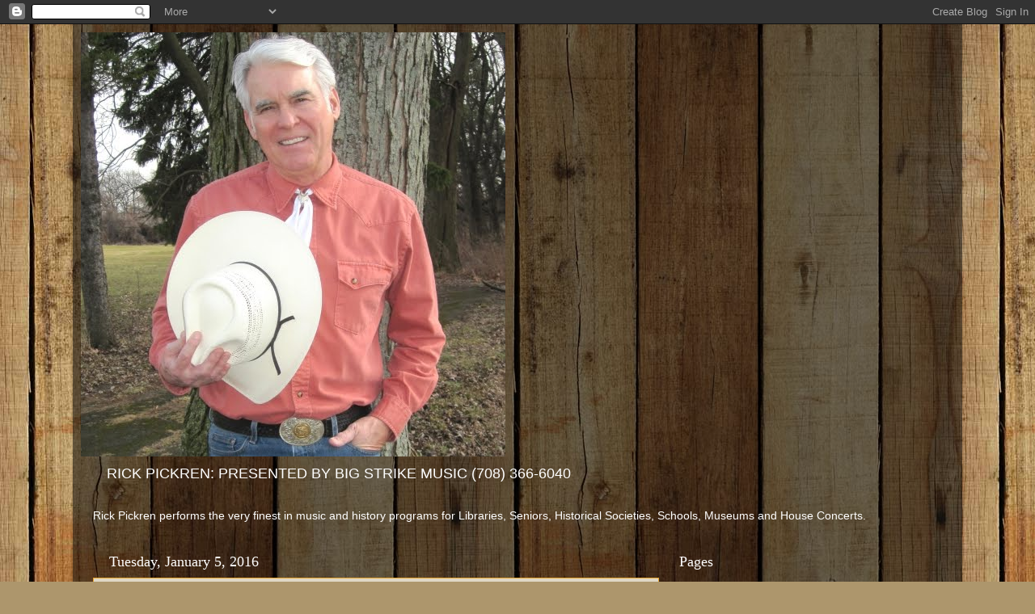

--- FILE ---
content_type: text/html; charset=UTF-8
request_url: https://www.bigstrikemusic.com/b/stats?style=BLACK_TRANSPARENT&timeRange=ALL_TIME&token=APq4FmAXmrZqUFFKdjWZ0A0Ur4IPVpARhaQVN6pS5Gho5gfwytNCzphJh-D9l9MRllkfuD8Yxcsp_kbL9oRAkl-X4Zf_l0rNbQ
body_size: 45
content:
{"total":203119,"sparklineOptions":{"backgroundColor":{"fillOpacity":0.1,"fill":"#000000"},"series":[{"areaOpacity":0.3,"color":"#202020"}]},"sparklineData":[[0,33],[1,19],[2,20],[3,37],[4,38],[5,18],[6,48],[7,31],[8,27],[9,57],[10,27],[11,58],[12,48],[13,28],[14,98],[15,36],[16,21],[17,38],[18,56],[19,36],[20,23],[21,78],[22,42],[23,27],[24,43],[25,55],[26,30],[27,45],[28,21],[29,7]],"nextTickMs":3600000}

--- FILE ---
content_type: text/html; charset=utf-8
request_url: https://www.google.com/recaptcha/api2/aframe
body_size: 267
content:
<!DOCTYPE HTML><html><head><meta http-equiv="content-type" content="text/html; charset=UTF-8"></head><body><script nonce="MhhqhjHifa2QI8uqY3sMNQ">/** Anti-fraud and anti-abuse applications only. See google.com/recaptcha */ try{var clients={'sodar':'https://pagead2.googlesyndication.com/pagead/sodar?'};window.addEventListener("message",function(a){try{if(a.source===window.parent){var b=JSON.parse(a.data);var c=clients[b['id']];if(c){var d=document.createElement('img');d.src=c+b['params']+'&rc='+(localStorage.getItem("rc::a")?sessionStorage.getItem("rc::b"):"");window.document.body.appendChild(d);sessionStorage.setItem("rc::e",parseInt(sessionStorage.getItem("rc::e")||0)+1);localStorage.setItem("rc::h",'1768978600649');}}}catch(b){}});window.parent.postMessage("_grecaptcha_ready", "*");}catch(b){}</script></body></html>